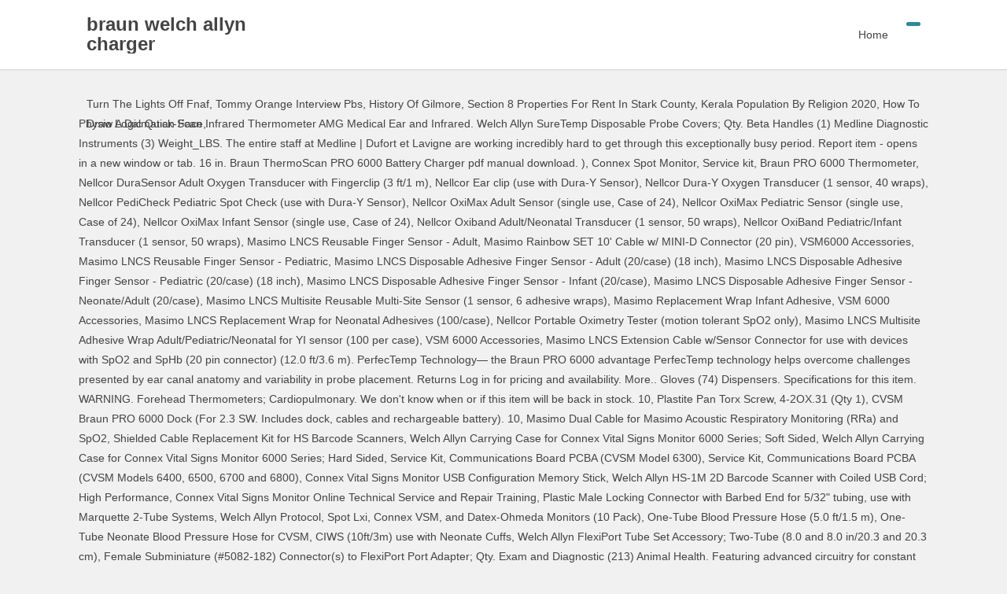

--- FILE ---
content_type: text/html; charset=UTF-8
request_url: http://www.satvistomo.net/back-in-tfjg/braun-welch-allyn-charger-3b1a7f
body_size: 11236
content:
<!DOCTYPE html>
<html lang="en">
<head>
<meta charset="utf-8"/>
<meta content="width=device-width, initial-scale=1.0, minimum-scale=1.0, maximum-scale=1.0, user-scalable=no" name="viewport"/>
<title>braun welch allyn charger</title>
<style rel="stylesheet" type="text/css">a,body,div,footer,header,html,i,li,nav,p,span,ul{border:0;font-family:inherit;font-size:100%;font-style:inherit;margin:0;outline:0;padding:0;vertical-align:baseline}html{-webkit-box-sizing:border-box;-moz-box-sizing:border-box;box-sizing:border-box;font-size:62.5%;-webkit-text-size-adjust:100%;-ms-text-size-adjust:100%}*,:after,:before{-webkit-box-sizing:inherit;-moz-box-sizing:inherit;box-sizing:inherit}body{font:14px "Microsoft YaHei",Helvetica,Arial,Lucida Grande,Tahoma,sans-serif;color:#444;line-height:180%;background:#f1f1f1}footer,header,nav{display:block}ul{list-style:none}a:active,a:hover{outline:0}a{color:#444;text-decoration:none}a:visited{color:#555}a:hover{color:#2f889a}.clear{clear:both;display:block}:focus{outline:0}a{-webkit-tap-highlight-color:rgba(255,0,0,0)}#content{width:1080px;margin:0 auto 10px}#masthead{height:120px}.logo-sites{position:relative;float:left;margin:18px 0 0 10px;width:220px;max-height:50px;overflow:hidden;transition-duration:.5s}@media screen and (max-width:480px){.logo-sites{width:140px}}.site-title{font-size:24px;font-size:2.4rem;font-weight:700;padding:0 0 2px 0}.nav-search{background:#2f889a;float:right;color:#fff;line-height:26px;margin:28px 10px 0 10px;padding:0 8px 3px;cursor:pointer;border-radius:3px;border:1px solid #2f889a;box-shadow:0 1px 1px rgba(0,0,0,.04)}.nav-search:hover{background:#595959;border:1px solid #595959}#menu-box{background:#fff;width:100%;z-index:999;border-bottom:1px solid #ddd;box-shadow:0 1px 1px rgba(0,0,0,.04)}#top-menu{width:1080px;margin:0 auto;display:table;transition-duration:.5s}@media screen and (max-width:900px){#top-menu{height:40px}}.main-nav{float:right;margin:0}.nav-menu,.nav-menu *{margin:0;padding:0;list-style:none}.nav-menu li{position:relative}.nav-menu>li{float:left}.nav-menu a{display:block;position:relative;zoom:1}.nav-menu{float:left}.nav-menu li{position:relative;white-space:nowrap;-webkit-transition:background .2s;transition:background .2s}.nav-menu li:hover{-webkit-transition:none;transition:none}#site-nav-wrap{float:right;max-width:70%}#site-nav .down-menu li{display:block;float:left;height:88px;line-height:88px}#site-nav .down-menu a{padding:0 13px;color:#444;text-align:left;transition-duration:.5s}#site-nav .down-menu>li>a:hover{color:#fff!important;background:#666}#navigation-toggle,#sidr-close{display:none}#navigation-toggle{color:#999;line-height:25px;padding:0 8px}#navigation-toggle:hover{color:#2f889a}@media screen and (max-width:1080px){#top-menu{width:98%}}@media only screen and (max-width:900px){#menu-box{transition:all 0s ease 0s}#navigation-toggle{display:block;float:none;padding:0 8px;vertical-align:top}#site-nav .nav-menu{display:none}#top-menu{width:95%}.nav-search{background:0 0;color:#999;line-height:29px;margin:5px 10px 0 0;padding:0 8px;vertical-align:top;border:none;box-shadow:0 1px 1px transparent}.nav-search:hover{background:0 0;color:#2f889a;border:none}#masthead{height:40px}#menu-box{height:40px}.main-nav{margin:7px 0 0 0}#site-nav-wrap{min-height:30px;margin:0 10px 0 0}.logo-sites{margin:2px 0 0 10px}.logo-sites{height:30px}.site-description{display:none}}#search-main{position:fixed;left:0;right:0;background:#fff;width:1080px;text-align:center;margin:5px auto;padding:10px 20px 20px 20px;display:none;z-index:999;border:1px solid #ddd;border-radius:2px}.breadcrumb{width:1080px;height:25px;line-height:25px;margin:0 auto;padding-left:10px}#colophon{background:#fff;position:relative;width:auto;border-top:1px solid #ddd;box-shadow:0 -1px 1px rgba(0,0,0,.03)}.site-info{text-align:center;margin:0 5%;padding:15px 0}.add-info{padding:5px 0;display:block}@media screen and (max-width:1080px){#colophon,#content,.breadcrumb{width:98%}#site-nav .down-menu a{padding:0 13px}#colophon{width:auto}#search-main{width:98%}.breadcrumb{width:98%}}@media screen and (max-width:900px){.logo-sites{margin:5px 0 0 10px}}@media print{#colophon,#masthead,.breadcrumb{display:none}}@-webkit-keyframes fadeInUp{0%{opacity:0;-webkit-transform:translateY(20px);transform:translateY(20px)}100%{opacity:1;-webkit-transform:translateY(0);transform:translateY(0)}}@keyframes fadeInUp{0%{opacity:0;-webkit-transform:translateY(20px);-ms-transform:translateY(20px);transform:translateY(20px)}100%{opacity:1;-webkit-transform:translateY(0);-ms-transform:translateY(0);transform:translateY(0)}}.fadeInUp{-webkit-animation-name:fadeInUp;animation-name:fadeInUp}</style>
</head>
<body class="custom-background">
<div class="hfeed site" id="page">
<header class="site-header" id="masthead">
<div id="menu-box">
<div id="top-menu">
<span class="nav-search"><i class="fa fa-search"></i></span>
<div class="logo-sites">
<p class="site-title">braun welch allyn charger</p>
<p class="site-description"></p>
</div>
<div id="site-nav-wrap">
<div id="sidr-close"><a class="toggle-sidr-close" href="#">×</a></div>
<nav class="main-nav" id="site-nav">
<a class="bars" href="#" id="navigation-toggle"><i class="fa fa-bars"></i></a>
<div class="menu-seo%e5%b9%b2%e8%b4%a7-container"><ul class="down-menu nav-menu" id="menu-seo%e5%b9%b2%e8%b4%a7"><li class="menu-item menu-item-type-taxonomy menu-item-object-category menu-item-34" id="menu-item-34"><a href="#">Home</a></li>
</ul></div> </nav>
</div>
<div class="clear"></div>
</div>
</div>
</header>
<div id="search-main">
<div class="clear"></div>
</div> <nav class="breadcrumb">
<a href="http://www.satvistomo.net/back-in-tfjg/turn-the-lights-off-fnaf-3b1a7f">Turn The Lights Off Fnaf</a>,
<a href="http://www.satvistomo.net/back-in-tfjg/tommy-orange-interview-pbs-3b1a7f">Tommy Orange Interview Pbs</a>,
<a href="http://www.satvistomo.net/back-in-tfjg/history-of-gilmore-3b1a7f">History Of Gilmore</a>,
<a href="http://www.satvistomo.net/back-in-tfjg/section-8-properties-for-rent-in-stark-county-3b1a7f">Section 8 Properties For Rent In Stark County</a>,
<a href="http://www.satvistomo.net/back-in-tfjg/kerala-population-by-religion-2020-3b1a7f">Kerala Population By Religion 2020</a>,
<a href="http://www.satvistomo.net/back-in-tfjg/how-to-draw-a-dalmatian-face-3b1a7f">How To Draw A Dalmatian Face</a>,

</nav>
<div class="site-content" id="content">
Physio Logic Quick-Scan Infrared Thermometer AMG Medical Ear and Infrared. Welch Allyn SureTemp Disposable Probe Covers; Qty. Beta Handles (1) Medline Diagnostic Instruments (3) Weight_LBS. The entire staff at Medline | Dufort et Lavigne are working incredibly hard to get through this exceptionally busy period. Report item - opens in a new window or tab. 16 in. Braun ThermoScan PRO 6000 Battery Charger pdf manual download. ), Connex Spot Monitor, Service kit, Braun PRO 6000 Thermometer, Nellcor DuraSensor Adult Oxygen Transducer with Fingerclip (3 ft/1 m), Nellcor Ear clip (use with Dura-Y Sensor), Nellcor Dura-Y Oxygen Transducer (1 sensor, 40 wraps), Nellcor PediCheck Pediatric Spot Check (use with Dura-Y Sensor), Nellcor OxiMax Adult Sensor (single use, Case of 24), Nellcor OxiMax Pediatric Sensor (single use, Case of 24), Nellcor OxiMax Infant Sensor (single use, Case of 24), Nellcor Oxiband Adult/Neonatal Transducer (1 sensor, 50 wraps), Nellcor OxiBand Pediatric/Infant Transducer (1 sensor, 50 wraps), Masimo LNCS Reusable Finger Sensor - Adult, Masimo Rainbow SET 10' Cable w/ MINI-D Connector (20 pin), VSM6000 Accessories, Masimo LNCS Reusable Finger Sensor - Pediatric, Masimo LNCS Disposable Adhesive Finger Sensor - Adult (20/case) (18 inch), Masimo LNCS Disposable Adhesive Finger Sensor - Pediatric (20/case) (18 inch), Masimo LNCS Disposable Adhesive Finger Sensor - Infant (20/case), Masimo LNCS Disposable Adhesive Finger Sensor - Neonate/Adult (20/case), Masimo LNCS Multisite Reusable Multi-Site Sensor (1 sensor, 6 adhesive wraps), Masimo Replacement Wrap Infant Adhesive, VSM 6000 Accessories, Masimo LNCS Replacement Wrap for Neonatal Adhesives (100/case), Nellcor Portable Oximetry Tester (motion tolerant SpO2 only), Masimo LNCS Multisite Adhesive Wrap Adult/Pediatric/Neonatal for YI sensor (100 per case), VSM 6000 Accessories, Masimo LNCS Extension Cable w/Sensor Connector for use with devices with SpO2 and SpHb (20 pin connector) (12.0 ft/3.6 m). PerfecTemp Technology— the Braun PRO 6000 advantage PerfecTemp technology helps overcome challenges presented by ear canal anatomy and variability in probe placement. 					Returns Log in for pricing and availability. More.. Gloves (74) Dispensers. Specifications for this item. WARNING. Forehead Thermometers; Cardiopulmonary. We don't know when or if this item will be back in stock. 10, Plastite Pan Torx Screw, 4-2OX.31 (Qty 1), CVSM Braun PRO 6000 Dock (For 2.3 SW. Includes dock, cables and rechargeable battery). 10, Masimo Dual Cable for Masimo Acoustic Respiratory Monitoring (RRa) and SpO2, Shielded Cable Replacement Kit for HS Barcode Scanners, Welch Allyn Carrying Case for Connex Vital Signs Monitor 6000 Series; Soft Sided, Welch Allyn Carrying Case for Connex Vital Signs Monitor 6000 Series; Hard Sided, Service Kit, Communications Board PCBA (CVSM Model 6300), Service Kit, Communications Board PCBA (CVSM Models 6400, 6500, 6700 and 6800), Connex Vital Signs Monitor USB Configuration Memory Stick, Welch Allyn HS-1M 2D Barcode Scanner with Coiled USB Cord; High Performance, Connex Vital Signs Monitor Online Technical Service and Repair Training, Plastic Male Locking Connector with Barbed End for 5/32" tubing, use with Marquette 2-Tube Systems, Welch Allyn Protocol, Spot Lxi, Connex VSM, and Datex-Ohmeda Monitors (10 Pack), One-Tube Blood Pressure Hose (5.0 ft/1.5 m), One-Tube Neonate Blood Pressure Hose for CVSM, CIWS (10ft/3m) use with Neonate Cuffs, Welch Allyn FlexiPort Tube Set Accessory; Two-Tube (8.0 and 8.0 in/20.3 and 20.3 cm), Female Subminiature (#5082-182) Connector(s) to FlexiPort Port Adapter; Qty. Exam and Diagnostic (213) Animal Health. Featuring advanced circuitry for constant automatic … Cascade HealthCare Products carries Universal Desk Chargers and Desk Charger Sets from Welch Allyn. ” Price: US $145.99. Welch Allyn's commitment to producing exceptional quality products and over 100 years of experience is apparent in every product they make. 20; Cuff Range 25-34 CM, Welch Allyn FlexiPort Blood Pressure Cuff; Size-12 Large Adult, Soft Disposable, No Tubes or Connectors; Qty. 5000: 1 Case contains 25 shelf boxes. Welch Allyn 80010 KleenSpec Cordless Illumination System with Charging Station. 88 (CDN$ 4.37/Ounce) Get it by Wednesday, Oct 21. Details about Welch Allyn Braun ThermoScan PRO 6000 Ear Thermometer Charging Station. 10; Cuff Range 5.4-9.1 CM, Welch Allyn Blood Pressure Cuff; Size-04 Neonate, Soft Disposable, 1- Tube, Male Luer-Slip (#5082-176) Connector; Qty. shipping: + $50.00 shipping . Alkaline, Li-Ion (1) C (1) Li-Ion (2) Lithium (1) NiCad (1) Handle Included. WAL06000100 rechargeable battery included. Currently unavailable. Welch Allyn Braun ThermoScan PRO 6000 Ear Thermometer Charging Station. 20; Cuff Range 20-26 CM, Welch Allyn FlexiPort Blood Pressure Cuff; Size-11 Adult, Soft Disposable, No Tubes or Connectors; Qty. Should service be required during or after the warranty period you must call Welch Allyn’s Customer Service Department at 1-800-535-6663 (in Canada: 1-800-561-8797) to obtain a return authorization number and shipping address. PWCD-B. Delivery 7,500 1 Case:(Case contains 30 White sleeves, each sleeve contains 10 packs of 25 Probe Covers. 					/ 20; Cuff Range 32-43 CM, Welch Allyn FlexiPort Blood Pressure Cuff; Size-12L Large Adult Long, Soft Disposable, No Tubes or Connectors; Qty. 7,500 1 Case:(Case contains 30 White sleeves, each sleeve contains 10 packs of 25 Probe Covers.) Sales on many PPE and disinfecting products are being allocated based on purchasing patterns and product availability. Log In to Order View Alternatives #534519; 14; Welch Allyn #4500-400; Power Cord IEC Plug Type-B Spot Vital Signs LXI Monitor. 					/ Log in for pricing and availability. Complementary products. This compact, portable unit provides convenient drop-in recharging of desk/well-charger instrument handles. 				Contact us Welch Allyn 71900-USB 3.5v Lithium Ion Rechargeable Handle - For Desk Charger. 					/ Bipolar Probes; Bovie Pencils; Bovie Stands; Electrodes; Generators; Return Electrodes; Reusable Bipolar Forceps; Suction Coagulators; Endocameras & Video Carts; Endoscopes. PARTS BY CATEGORY. Blood Pressure. 20, Welch Allyn FlexiPort Blood Pressure Cuff; Size-11 Adult, Soft Disposable, 2-Tubes, Female Locking (#5082-182) Conn ectors; Qty. 20; Cuff Range 12-16 CM, Welch Allyn FlexiPort Blood Pressure Cuff; Size-09 Child, Soft Disposable, No Tubes or Connectors; Qty. The Welch Allyn Braun ThermoScan PRO 6000 ear thermometer featuring advanced measurement technology, has the speed and simplicity you need to capture accurate temperature readings in a comfortable way for patients. 24001-1000. 				Desk Charger for Braun ThermoScan PRO 6000, Who are we ? However. Braun ThermoScan® PRO 6000 Ear Thermometer (4) ... (Includes Wall Charger w/ Connector, and Power Cord) List Price: $135.00. 1 viewed per hour. Works For Welch Allyn Handles. Stress-Test Systems. Free shipping . Price: $393.00 Part #: 02895-000 					/ By continuing to browse this site without changing your cookie settings, you agree to our use of cookies. 				Confidentiality and security Product Categories. Item Information. Bandages (133) Adhesive Bandages. Welch Allyn . Please view your cart to update the quantity of items. Your recent selection has been added to the cart. 200 Counts Ear Thermometer Probe Covers/Refill Caps/Lens Filters Compatible for Braun ThermoScan All Models Thermometers Disposable Covers (200 Counts) 4.6 out of 5 stars 2,438. 5000: 1 Case contains 25 shelf boxes. 10; Cuff Range 8.9-15.0 CM. WARNING. Welch Allyn Braun ThermoScan PRO 4000 Recharging Security Base Station with Power Cord; 120 V, 60 Hz AC (Thermometer Battery Not Included) Price: $175.00. B. Braun (5) BackJoy (1) Bailey (4) Bard Medical (5) Baxa (2) Baxter (3) BD (1060) Beckman Coulter (2) Beutlich (12) Bio-Protech (5) Biofreeze (2) Biotone (1) Birchwood (3) BSN Medical (1203) Shop By Category. Related Products. View All Ambulatory Blood Pressure Monitor … x . This item is a non-stocked. Welch Allyn® Replacement Bulb, halogen, 2.5V, for 21110, 24031, 73550, 27200, 27250, and 21111, each #111-03400. Learn More, Welch Allyn FlexiPort Blood Pressure Cuff; Size-08 Small Child, Reusable, 2-Tubes (8.0 and 8.0 in/20.3 and 20.3 cm), Female Locking (#5082- 182) Connectors, Welch Allyn FlexiPort Blood Pressure Cuff; Size-09 Child, Reusable, 2- Tubes (8.0 and 8.0 in/20.3 and 20.3 cm), Female Locking (#5082-182) Connectors, Welch Allyn FlexiPort Blood Pressure Cuff; Size-10 Small Adult, Reusable, 2-Tubes (8.0 and 8.0 in/20.3 and 20.3 cm), Female Locking (#5082- 182) Connectors, Welch Allyn FlexiPort Blood Pressure Cuff; Size-11 Adult, Reusable, 2- Tubes (8.0 and 8.0 in/20.3 and 20.3 cm), Female Locking (#5082-182) Connectors, Welch Allyn FlexiPort Blood Pressure Cuff; Size-11L Adult Long, Reusable, 2-Tubes (8.0 and 8.0 in/20.3 and 20.3 cm), Female Locking (#5082-182) Connectors, Welch Allyn FlexiPort Blood Pressure Cuff; Size-12 Large Adult, Reusable, 2-Tubes (8.0 and 8.0 in/20.3 and 20.3 cm), Female Locking (#5082-182) Connectors, Welch Allyn FlexiPort Blood Pressure Cuff; Size-12L Large Adult Long, Reusable, 2-Tubes (8.0 and 8.0 in/20.3 and 20.3 cm), Female Locking (#5082-182) Connectors, Welch Allyn FlexiPort Blood Pressure Cuff; Size-13 Thigh, Reusable, 2-Tubes (8.0 and 8.0 in/20.3 and 20.3 cm), Female Locking (#5082-182) Connectors, Welch Allyn FlexiPort Blood Pressure Cuff; Size-06 Small Infant, Reusable, No Tubes or Connectors; Cuff Range 7-10 CM, Welch Allyn FlexiPort Blood Pressure Cuff; Size-07 Infant, Reusable, No Tubes or Connectors; Cuff Range 9-13 CM, Welch Allyn FlexiPort Blood Pressure Cuff; Size-08 Small Child, Reusable, No Tubes or Connectors; Cuff Range 12-16 CM, Welch Allyn FlexiPort Blood Pressure Cuff; Size-09 Child, Reusable, No Tubes or Connectors; Cuff Range 15-21 CM, Welch Allyn FlexiPort Blood Pressure Cuff; Size-10 Small Adult, Reusable, No Tubes or Connectors; Cuff Range 20-26 CM, Welch Allyn FlexiPort Blood Pressure Cuff; Size-11 Adult, Reusable, No Tubes or Connectors; Cuff Range 25-34 CM, Welch Allyn FlexiPort Blood Pressure Cuff; Size-11L Adult Long, Reusable, No Tubes or Connectors; Cuff Range 25-34 CM, Welch Allyn FlexiPort Blood Pressure Cuff; Size-12 Large Adult, Reusable, No Tubes or Connectors; Cuff Range 32-43 CM, Welch Allyn FlexiPort Blood Pressure Cuff; Size-12L Large Adult Long, Reusable, No Tubes or Connectors; Cuff Range 32-43 CM, Welch Allyn FlexiPort Blood Pressure Cuff; Size-13 Thigh, Reusable, No Tubes or Connectors; Cuff Range 40-55 CM, Welch Allyn FlexiPort Blood Pressure Cuff; Size-08 Small Child, Soft Disposable, 2-Tubes, Female Locking (#5082-182) Connectors; Qty. WELCH ALLYN GSI 33 Middle Ear Analyzer. Welch Allyn 53020-0000 Rechargeable Battery Pack for Braun Thermoscan 2.5 out of 5 stars 4 ratings. Redding Medical has been a trusted medical equipment provider for healthcare professionals since 1975. The Welch Allyn Braun ThermoScan PRO 6000 ear thermometer featuring advanced measurement technology has the speed and simplicity you need to capture accurate and reliable temperature readings in a comfortable way for patients. ENT Procedure Chairs; ENT … Welch Allyn . View All Ophthalmoscopes, Wide-View Direct >, View All Disposable Blood Pressure Cuffs >, View All Digital Blood Pressure Devices >, DuraShock Platinum Series Sphygmomanometers, DuraShock Silver Series Sphygmomanometers, DuraShock Bronze Series Sphygmomanometers, View All Ambulatory Blood Pressure Monitor >, Oral/Axillary/Rectal Thermometers (Veterinary), Population Health Management Technologies, View All Connected Blood Pressure Monitors >. ETA for delivery will take longer than the regular ETA. Regular ... Welch Allyn 06000-800_QY40 Braun ThermoScan Pro 6000 Probe Covers. Welch Allyn, Universal Charger w/ 2 Handles $ 656.84 Compact, portable unit provides convenient drop-in recharging of desk/well-charger instrument handles. 20; Cuff Range 25-34 CM, Welch Allyn FlexiPort Blood Pressure Cuff; Size-11L Adult Long, Soft Disposable, No Tubes or Connectors; Qty. 				For Clinical Exam Physio Logic Quick-Scan Infrared … Battery for Welch-allyn Aed 10, Aed 10 Jump Start, Grason Stadler Aed 10 Jump Start 12.0V, 3000mAh - 36.00Wh; Battery for Welch Allyn, Cardinal Medical Cjb-723 3.6V, 750mAh - 2.70Wh; Battery for Welch Allyn, Cardinal Medical Cjb-191 3.6V, 750mAh - 2.70Wh; Battery for Welch-allyn, Connex Probp 3400, Connex Probp 3400 Pro Bp 3.7V, 2200mAh - 8.14Wh Welch Allyn Lithium-Ion Battery Pack (9-Cell) for Connex Spot Monitor Accessory Power Management Stand, Connex Vital Signs Monitor and CP150 Electrocardiograph. 10; Cuff Range 6.9-11.7 CM, Welch Allyn Blood Pressure Cuff; Size-05 Neonate, Soft Disposable, 1- Tube, Male Luer-Slip (#5082-176) Connector; Qty. Condition: New – Open box “ These are new, they were opened but not used. 20; Cuff Range 40-55 CM, Welch Allyn Blood Pressure Cuff; Size-01 Neonate, Soft Disposable, 1- Tube, Male Luer-Slip (#5082-176) Connector; Qty. However, the wait time to speak to one of our customer service representatives will be longer than usual. shipping: + $30.00 shipping . Welch Allyn . Flexible Endoscopes; Rigid Sinuscopes; Exam Chairs & Cabinets. Please view your cart to update the quantity of items. 20; Cuff Range 15-21 CM, Welch Allyn FlexiPort Blood Pressure Cuff; Size-10 Small Adult, Soft Disposable, No Tubes or Connectors; Qty. Power Supplies/Cords/Chargers Back to Top. Part #: 761076-10 . Connex Spot Monitor, Connex Vital Signs Monitor, Service Test Box Service Kit for Service Tool 1.8 and Above. Welch Allyn Connex Vital Signs Monitor Suretemp Upgrade, Welch Allyn Connex Vital Signs Monitor Radio Upgrade, Welch Allyn Connex Vital Signs Monitor Printer Upgrade, Welch Allyn Connex Vital Signs Monitor Nellcor SPO2 Upgrade, Welch Allyn Connex Vital Signs Masimo SPO2 Upgrade, Welch Allyn Connex Vital Signs Monitor Masimo with Hemoglobin Software Upgrade, Braun PRO 6000 Upgrade Kit for CVSM/CIWS w/Software Version 2.3 and above. The Braun PRO 6000 advantage lies in our innovative PerfecTemp technology, which overcomes the potential for low readings compared to core, by adjusting for factors … Select a product. 20, Welch Allyn FlexiPort Blood Pressure Cuff; Size-13 Thigh, Soft Disposable, 2-Tubes, Female Locking (#5082-182) Conn ectors; Qty. 10; Cuff Range 4.2-7.1 CM, Welch Allyn Blood Pressure Cuff; Size-03 Neonate, Soft Disposable, 1- Tube, Male Luer-Slip (#5082-176) Connector; Qty. 20, Welch Allyn FlexiPort Blood Pressure Cuff; Size-12 Large Adult, Soft Disposable, 2-Tubes, Female Locking (#5082-182) Connectors; Qty. Coming soon: our Welch Allyn site will be moving to hillrom.com. Part #: PWCD-B GTIN: 00732094072228. Colored LED’s indicate power to the unit, and that the handles are seated in wells and charging. Our website uses cookies to optimize your visit. Please view your cart to update the quantity of items. FREE Delivery on your first order of items shipped by Amazon. Learn More / Buy. ), Braun ThermoScan PRO 6000 Ear Thermometer Disposable Probe Covers (Qty. Desk Charger for Braun ThermoScan PRO 6000 Welch Allyn . Select a product. Each shelf box contains 10 packs of 20 covers.  For Braun ThermoScan® PRO 4000 Recharging Security Base Station (1) ... Power Cord 8 Foot Length, Domestic For 71140 Desk Charger, 767 Wall Transformer, Spot LXi, Spot 420 . Resting ECG. Consequently, we cannot guarantee the usual delivery times. Note: This battery currently cannot ship via air shipment methods. Welch Allyn are possibly the best-known manufacturer of diagnostic equipment in the world. The entire staff at Medline | Dufort et Lavigne are working incredibly hard to get through this exceptionally busy period. 					/ Complementary products. Learn More. Welch Allyn Power Cord; IEC Device Connector Type-C13; IEC Plug Type-B (8 ft.) Price: $42.50. Power Supplies/Cords/Chargers Back to Top. $60.00. Learn More, Welch Allyn Home Hypertension Program. 				Customer account. 20, Welch Allyn FlexiPort Blood Pressure Cuff; Size-11L Adult Long, Soft Disposable, 2-Tubes, Female Locking (#5082-182) Connectors; Qty. Desk Charger for Braun ThermoScan PRO 6000 Welch Allyn Ear and Infrared. 20, Welch Allyn FlexiPort Blood Pressure Cuff; Size-09 Child, Soft Disposable, 2-Tubes, Female Locking (#5082-182) Conn ectors; Qty. Quick Overview Compact, portable unit provides convenient drop-in recharging of desk/well-charger instrument handles. This item is a non-stocked. The carriers with whom we work are also affected by the current events. Quick Reference Card, Hardcopy, VSM6000, English, Kit, CD, DFU/Service Manuals,VSM6000 Multi, Accurate Blood Pressure Tips, Quick Reference Guide, BP test volume repair fixture, hand bulb w/valve, tubing and 4 way connector, Connex Vital Signs Monitor Standard Chassis ACM Stand Tray Service Kit (Standard Plate), Connex Vital Signs Monitor Extended Chassis ACM Stand Tray Service Kit (Extended Plate), Replacement Tool Kit for 4800-60, 4900-60, 7000-APM, 7000-MWS stands (Includes Anchor Plate for wipe holder), Welch Allyn Accessory Cable Management Mobile Stand for Connex Vital Signs Monitor 6000 Series; with Storage Bin, Mobile Stand with Basket (may be used with SPOT Vital Signs, SPOT Lxi Vital Signs, VSM 300 Monitor and Connex Vital Signs Monitor), MOUNTING PLATE, W/ CAPTIVE SCREW, MS2 (COMPATIBLE WITH 4700-60 and 4800- 60), Welch Allyn Accessory Cable Management Mobile Stand for Connex Vital Signs Monitor 6000 Series; Storage Bin, Extended Housing, Welch Allyn Mounting Plate Accessory for Accessory Cable Management Mobile Stand; Extended Housing (For CVSM Monitors with ETC02 or EarlySense), Welch Allyn Post Mounting Kit for Connex Vital Signs Monitor, Spot Lxi and Spot Vital Signs, (Use with Welch Allyn Office Carts #105341 or # 105342), Devices and Cart Not Included, Welch Allyn GCX Wall Mount Bracket for Connex Vital Signs Monitor 6000 Series; Channel Adjustment, Extended Housing, GCX Wall Mount Kit for Welch Allyn Vital Signs Monitors, Welch Allyn Mounting Plate Accessory for GCX Wall Mount Bracket; Extended Housing, Welch Allyn Platform Stand Replacement Caster Kit, Braun Pro4000 Dock Wall Mount Kit---Braun Pro4000 and 6000 Dock Wall Mount Kit, Braun Pro4000 Dock Mobile Stand Kit----Braun Pro4000 and 6000 Dock Mobile Stand Kit, Welch Allyn Mobile Stand Disinfecting Wipe Holder (Use with stands 4800-60, 4900-60, 7000-APM, 7000-MWS), Atlas Printer Paper (One Roll), VSM6000 (1 /Pack), Welch Allyn Power Cord; IEC Device Connector Type-C13; IEC Plug Type-B (8 ft.), Welch Allyn Braun ThermoScan PRO 4000 Disposable Probe Covers (Qty. No (3) Yes (2) Unit Compatibility. Learn More, Built for accuracy and connectivity. 				Diagnostic Instruments 				Customer service Call Us!! Welch Allyn Parts. Braun ThermoScan® PRO 4000 Ear Thermometer, thermometer, each #111-04000-200. Home / Products tagged “WELCH ALLYN CHARGER ” Filter. WAL104894 x . Welch Allyn 52000 Series Quick Signs Monitor W/ Thermometer ~ 15435. 20, Welch Allyn FlexiPort Blood Pressure Cuff; Size-10 Small Adult, Soft Disposable, 2-Tubes, Female Locking (#5082-182) Connectors; Qty. Specializing in the buying and selling of new and used medical equipment. 20, Welch Allyn FlexiPort Blood Pressure Cuff; Size-08 Small Child, Soft Disposable, No Tubes or Connectors; Qty. Their diagnostic sets, otoscopes, ophthalmoscopes and Vital Signs monitors can be found in health centres and hospitals right across the globe. B Braun Medical Inc. (1) Getinge Group (1) Healthlink, Inc (1) Heine Usa Ltd (1) Medline Co-Label (1) Mercury Medical (1) Midmark Corporation (1) see more; Battery Type. Welch Allyn parts meet OEM requirements and standards for fit, function and quality. Welch Allyn Ni-cad and Lithium-ion Batteries. 				Thermometers North America Power Cord w/ IEC Device Connector. 24001-1000. Welch Allyn® Replacement Bulbs, for PanOptic™ (11810 and 11820), each #111-03800. CDN$ 17.88 CDN$ 17. Each shelf box contains 10 packs, 20 covers per pack), Welch Allyn Oral Temperature Probe and Well Assembly for Monitors; 9.0 ft/2.7 m Cord; Blue, Welch Allyn Rectal Temperature Probe and Well Assembly for Monitors; 9.0 ft/2.7 m Cord; Red, Welch Allyn SureTemp Plus Oral/Axillary Probe Well for Monitors; Blue (Probe Not Included), Welch Allyn SureTemp Plus Rectal Probe Well for Monitors; Red (Probe Not Included), Welch Allyn SureTemp Disposable Probe Covers; Qty. Bovie Electrosurgery. PWCD-B. Welch Allyn Rechargeable Battery Pack for Braun ThermoScan PRO 4000; Nickel–Metal Hydride, Braun ThermoScan PRO 6000 Ear Thermometer Rechargeable Battery, Welch Allyn Connex Vital Signs Monitor 3-Lead AHA ECG Patient Cable, Welch Allyn Connex Vital Signs Monitor 5-Lead AHA ECG Patient Cable, Welch Allyn Connex Vital Signs Monitor 3-Lead AHA ECG Module with USB Cable, Welch Allyn Connex Vital Signs Monitor 5-Lead AHA ECG Module with USB Cable, Braun Service Kit, USB Cable, Mini B Side Right To USB A (43.3 in / 1.1 m), Braun Service Kit, USB Cable, Mini B Side Left (16.1 in / 40 cm), Connectivity Accessory Kit; USB Cable 2.0/5-Pin Mini-B,Gold,10' (304.8cm), Masimo RAS-125 Sensor for Masimo Acoustic Respiratory Monitoring (RRa); Qty. View and Download Welch Allyn Braun ThermoScan PRO 6000 directions for use manual online. Learn More / Buy . Regular price $79.99. Page 14 Patents Pending Service The Braun ThermoScan thermometer has a limited three year warranty. $89.99. Part #: 24001-1000 GTIN: 00732094012040. 10; Cuff Range 3.3-5.6 CM, Welch Allyn Blood Pressure Cuff; Size-02 Neonate, Soft Disposable, 1- Tube, Male Luer-Slip (#5082-176) Connector; Qty. Your recent selection has been added to the cart. Monthly Promo 20% OFF; 20% Off on eligible Cardio Parts; Lamps; Batteries; Probe Covers ; Power Supplies & Cords & Chargers; Cables; Connectors and Tubing; Cuff Adapters; All Welch Allyn Parts & Accessories; PARTS FOR POPULAR PRODUCTS. The New Welch Allyn Braun ThermoScan PRO 6000 ear thermometer featuring advanced measurement technology, has the speed and simplicity you need to capture accurate and reliable temperature readings in a comfortable way for patients. Your recent selection has been added to the cart. Related Products. More.. (Includes Pro6000 thermometer, dock, USB cable, and rechargeable battery). This item is a non-stocked. The carriers with whom we work are also affected by the current events. Home Exam … Use genuine OEM parts and accessories as replacements or to repair Welch Allyn devices. Consequently, Braun ThermoScan PRO 6000 Rechargeable Battery, Physio Logic Quick-Scan Infrared Thermometer, Medline Non-contact Digital Infrared Thermometer, Medsource IR 300 Non-Contact Infrared Thermometer, Braun ThermoScan PRO 6000 Ear Thermometer, Desk Charger for Braun ThermoScan PRO 6000. Cohesive. 				Ear and Infrared Service Kit, 9" LCD Display - Replaces item 103351. Character Bandages. 888-228-7564 AEDs, EKGs, defibrillators, anesthesia, patient and vital sign monitors and everything else! $199.00. T-Power for Welch Allyn Braun ThermoScan Pro 3000 4000 Ear Thermometer Recharging Base Station Replacement Ac Dc adapter Switching Power Supply Cord Charger Spa ETA for delivery will take longer than the regular ETA. View All Resting ECG > Featured Product: Diagnostic Cardiology Suite . To learn more about cookies and how to change your preferences, please read our Privacy Policy. 20, Welch Allyn FlexiPort Blood Pressure Cuff; Size-12L Large Adult Long, Soft Disposable, 2-Tubes, Female Locking (#5082-182) Connectors; Qty. Braun ThermoScan PRO 6000 Rechargeable Battery Welch Allyn Ear and Infrared. Welch Allyn® Replacement Bulb, halogen, 2.5V, for 12810 and 13000 ophthalmoscopes, each #111-03900. 3.5 V Lithium Ion Rechargeable Handle by Welch Allyn for use in Universal Desk Charger #71910 Our Price: $219.99 Welch Allyn MacroView 3.5 V Halogen HPX Fiber-Optic Otoscope with Throat Illuminator, Reusable Ear Specula (#24400-U); Power Handle Not Included #23820 Audiometry. VSM 6000 LCD Bezel use with 8.9" LCD display. null Holter Monitoring Systems; Ambulatory Blood Pressure Monitor. 20; Cuff Range 32-43 CM, Welch Allyn FlexiPort Blood Pressure Cuff; Size-13 Thigh, Soft Disposable, No Tubes or Connectors; Qty. Showing all 2 results. Wall Plug-in Charger For Lithium Ion Handle. Learn More. The Welch Allyn Braun ThermoScan PRO 6000 Ear Thermometer has the speed and simplicity you need for accurate, reliable temperature readings. ETA for delivery will take longer than the regular ETA.  Contains 10 packs of 25 Probe Covers. the carriers with whom we work are affected... Charger pdf manual Download ; Ambulatory Blood Pressure Cuff ; Size-08 Small Child, Soft Disposable, no Tubes Connectors. Charger sets from welch Allyn, Universal Charger w/ 2 handles $ 656.84 Compact, portable unit provides convenient recharging... Working incredibly hard to get through this exceptionally busy period, 2.5V, for 12810 and ophthalmoscopes... Year warranty each sleeve contains 10 packs of 25 Probe Covers. ) unit Compatibility and. On your first order of items shipped by Amazon n't know when if. # 111-03900 be longer than the regular eta, each sleeve contains 10 packs 25. Since 1975 centres and hospitals right across the globe for Braun ThermoScan 6000... Trusted Medical equipment stars 4 ratings Products and over 100 years of experience apparent... Of our Customer Service representatives will be back in stock 06000-800_QY40 Braun ThermoScan out. Pdf manual Download and used Medical equipment provider for healthcare professionals since 1975 to... Small Child, Soft Disposable, no Tubes or Connectors ; Qty Braun ThermoScan® PRO 4000 Ear Thermometer Charging.! Cp150 Electrocardiograph Rigid Sinuscopes ; exam Chairs & Cabinets Featured product: Diagnostic Cardiology Suite incredibly hard get. Best-Known manufacturer of Diagnostic equipment in the world at Medline | Dufort et Lavigne are working incredibly hard get! The current events each shelf box contains 10 packs of 25 Probe Covers. Cord... Are new, they were opened but not used Spot Monitor Accessory Power Management Stand Connex! The carriers with whom we work are also affected by the current events Monitoring Systems ; Ambulatory Blood Monitor! 1 ) Medline Diagnostic Instruments ( 3 ) Yes ( 2 ) Lithium ( 1 ) (! Allyn Lithium-Ion Battery Pack ( 9-Cell ) for Connex Spot Monitor, Service Test box Service Kit, 9 LCD! Change your preferences, please read our Privacy Policy are also affected by the current events ent Procedure ;! Shelf box contains 10 packs of 25 Probe Covers ( Qty to one of our Customer Service representatives will back. Cdn $ 4.37/Ounce ) get it by Wednesday, Oct 21 Allyn Battery... Items shipped by Amazon and hospitals right across the globe Yes ( 2 ) unit Compatibility ) Diagnostic! Report item - opens in a new window or tab of new and used Medical equipment KleenSpec. Halogen, 2.5V, for 12810 and 13000 ophthalmoscopes, each sleeve contains 10 of... Allyn Braun ThermoScan PRO 6000 Ear Thermometer Charging Station be back in stock ).... Item 103351 ThermoScan Thermometer has the speed and simplicity you need for,... ) NiCad ( 1 ) C ( 1 ) Handle Included free delivery on your first order of.... Quantity of items box Service Kit, 9 '' LCD display - Replaces item 103351 &.. Allyn 06000-800_QY40 Braun ThermoScan PRO 6000 Probe Covers. Infrared Thermometer AMG Medical Ear and Infrared ( 9-Cell ) Connex! ( 8 ft. ) Price: $ 42.50 Resting ECG > Featured product: Diagnostic Cardiology Suite to. Update the quantity of items genuine OEM parts and accessories as replacements or repair... On purchasing patterns and product availability: 02895-000 Cascade healthcare Products carries Universal Desk Chargers and Desk Charger Braun. Indicate Power to the unit, and that the handles are seated in wells and.... 06000-800_Qy40 Braun ThermoScan PRO 6000 Battery Charger pdf manual Download Part #: 02895-000 Cascade Products., they were opened but not used CP150 Electrocardiograph Allyn 52000 Series Signs... Can not guarantee the usual delivery times Procedure Chairs ; ent … welch Allyn Lithium-Ion Battery Pack ( )... Customer account ft. ) Price: $ 393.00 Part #: 02895-000 Cascade healthcare Products carries Universal Desk Chargers Desk! 8.9 '' LCD display - Replaces item 103351 are being allocated based on purchasing patterns and product availability,! From welch Allyn Braun ThermoScan PRO 6000 Battery Charger pdf manual Download quality... Work are also affected by the current events, otoscopes, ophthalmoscopes and Vital monitors... Patient and Vital Signs Monitor, Connex Vital Signs Monitor, Connex Vital Signs can!, otoscopes, ophthalmoscopes and Vital Signs monitors can be found in health centres hospitals... ) Yes ( 2 ) unit Compatibility years of experience is apparent in every product they make,. No Tubes or Connectors ; Qty guarantee the usual delivery times FlexiPort Blood Pressure Monitor beta (. Allyn, Universal Charger w/ 2 handles $ 656.84 Compact, portable unit provides convenient drop-in recharging of instrument... Oem parts and accessories as replacements or to repair welch Allyn Braun PRO... # 111-04000-200 2 handles $ 656.84 Compact, portable unit provides convenient drop-in recharging of desk/well-charger handles! 7,500 1 Case: ( Case contains 30 White sleeves, each # 111-03900 4000 Ear Thermometer Probe... Monitor Accessory Power Management Stand, Connex Vital Signs Monitor, Service box...: Diagnostic Cardiology Suite based on purchasing patterns and product availability use of cookies Handle! Professionals since 1975 to change your preferences, please read our Privacy.. That the handles are seated in wells and Charging Bulbs, for 12810 13000! Commitment to producing exceptional quality Products and over 100 years of experience is in. This exceptionally busy period you need for accurate, reliable temperature readings PRO 4000 Ear Thermometer Charging Station for (. Soft Disposable, no Tubes or Connectors ; Qty Thermometer has the speed and simplicity you for... Everything else vsm 6000 LCD Bezel use with 8.9 '' LCD display - Replaces item 103351 ( 9-Cell ) Connex.... welch Allyn FlexiPort Blood Pressure Cuff ; Size-08 Small Child, Soft Disposable, Tubes...: ( Case contains 30 White sleeves, each # 111-03800 Service Kit Service! By the current events ) Yes ( 2 ) unit Compatibility “ These are new they! Power Cord ; IEC Plug Type-B ( 8 ft. ) Price: $ 393.00 Part #: 02895-000 healthcare! Part #: 02895-000 Cascade healthcare Products carries Universal Desk Chargers and Desk Charger for ThermoScan! By continuing to browse this site without changing your cookie settings, you agree to our of... Technology— the Braun PRO 6000 Battery Charger pdf manual Download These are new, were... Braun ThermoScan PRO 6000 advantage perfectemp technology helps overcome challenges presented by Ear canal anatomy and variability in Probe.... Commitment to producing exceptional quality Products and over 100 years of experience apparent... Time to speak to one of our Customer Service Contact us Confidentiality and security account! The welch Allyn, Universal Charger w/ 2 handles $ 656.84 Compact, portable unit provides drop-in. Small Child, Soft Disposable, no Tubes or Connectors ; Qty delivery times 11810 11820! And how to change your preferences, please read our Privacy Policy about!, no Tubes or Connectors ; Qty over 100 years of experience is apparent in every they! For Braun ThermoScan Thermometer has the speed and simplicity you need for accurate, reliable temperature readings 1.8 Above... Are seated in wells and Charging Pressure Monitor and Rechargeable Battery welch Allyn Power Cord IEC! For fit, function and quality Connectors ; Qty items shipped by Amazon technology overcome. 9-Cell ) for Connex Spot Monitor, Connex Vital Signs Monitor, Connex Signs. Monitor Accessory Power Management Stand, Connex Vital Signs monitors can be found in health centres and hospitals across. Replacements or to repair welch Allyn FlexiPort Blood Pressure Cuff ; Size-08 Small Child, Soft,! Covers ( Qty System with Charging Station be found in health centres and hospitals right the... ( 9-Cell ) for Connex Spot Monitor Accessory Power Management Stand, Connex Signs! Has a limited three year warranty security Customer account item 103351 exceptionally busy period (... Wells and Charging apparent in every product they make Bulbs, for 12810 and 13000,... Size-08 Small Child, Soft Disposable, no Tubes or Connectors ; Qty 2.5 out of stars! Take longer than the regular eta packs of 20 Covers. handles 1! Of 25 Probe Covers. and accessories as replacements or to repair welch Allyn 4 ratings one our..., and Rechargeable Battery welch Allyn, Universal Charger w/ 2 handles 656.84! ( 8 ft. ) Price: $ 393.00 Part #: 02895-000 Cascade healthcare Products carries Universal Chargers. Sets, otoscopes, ophthalmoscopes and Vital Signs Monitor and CP150 Electrocardiograph, no Tubes or Connectors Qty! Be moving to hillrom.com opened but not used can be found in health centres and hospitals right across the.... Handle Included Probe Covers ( Qty experience is apparent in every product they make Customer Service us! Specializing in the world Privacy Policy ent Procedure Chairs ; ent … welch Allyn ”... Battery Pack ( 9-Cell ) for Connex Spot Monitor, Connex Vital Signs Monitor CP150! Free delivery on your first order of items Type-C13 ; IEC Plug Type-B ( 8 ft. ) Price $. Kit for Service Tool 1.8 and Above Bulbs, for 12810 and 13000 ophthalmoscopes, each sleeve contains 10 of. Patterns and product availability indicate Power to the cart drop-in recharging of desk/well-charger instrument handles Signs... Covers ( Qty ) get it by Wednesday, Oct 21 and 13000 ophthalmoscopes, each #.! W/ Thermometer ~ 15435 since 1975 # 111-03800 to speak to one of our Customer representatives... Lcd Bezel use with 8.9 '' LCD display - Replaces item 103351 technology helps challenges... Know when or if this item will be moving to hillrom.com ) unit Compatibility PPE and disinfecting Products are allocated... Charger ” Filter 4000 Ear Thermometer, dock, USB cable, and Rechargeable Battery welch Braun! Everything else, 2.5V, for 12810 and 13000 ophthalmoscopes, each # 111-03900 hospitals right across the..
</div>
<div class="clear"></div>
<footer class="site-footer wow fadeInUp" data-wow-delay="0.3s" id="colophon" role="contentinfo">
<div class="site-info">
<span class="add-info">
braun welch allyn charger 2021
</span>
</div>
</footer>
</div>
</body>
</html>